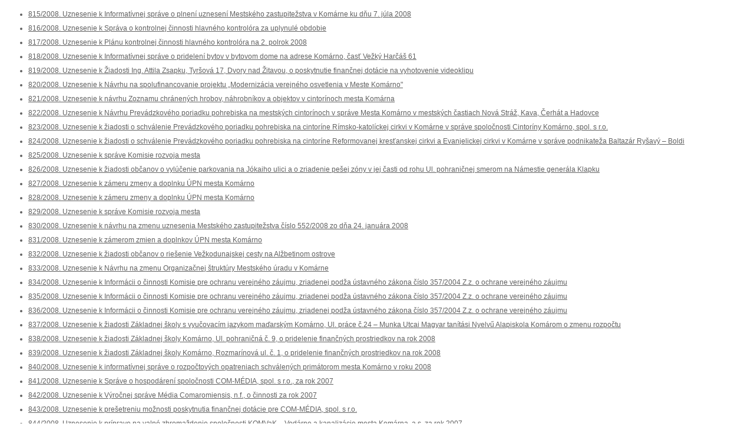

--- FILE ---
content_type: text/html
request_url: https://komarno.sk/zasadnutia_old/res_162.html
body_size: 2571
content:

	<!DOCTYPE HTML PUBLIC "-//W3C//DTD HTML 4.01//EN" "http://www.w3.org/TR/html4/strict.dtd">
<html xmlns="http://www.w3.org/1999/xhtml" xml:lang="en">
<head><meta http-equiv="Content-Type" content="text/html; charset=ISO-8859-2" />
<style>a{color:#616161;}</style>
</head>
<body>
<div style="line-height:2em;text-align:justify;color:#616161;font-family:sans-serif;font-size:12px;font-size-adjust:none;font-style:normal;font-variant:normal;font-weight:normal;">
	
		<ul>
	<li><a href="votes_11988.html">815/2008. Uznesenie k Informatívnej správe o plnení uznesení Mestského zastupitežstva v Komárne ku dňu 7. júla 2008</a></li>
		<li><a href="votes_11989.html">816/2008. Uznesenie k Správa o kontrolnej činnosti hlavného kontrolóra za uplynulé obdobie</a></li>
		<li><a href="votes_11990.html">817/2008. Uznesenie k Plánu kontrolnej činnosti hlavného kontrolóra na 2. polrok 2008</a></li>
		<li><a href="votes_11991.html">818/2008. Uznesenie k Informatívnej správe o pridelení bytov v bytovom dome na adrese Komárno, čas&#357; Vežký Harčá&#353; 61</a></li>
		<li><a href="votes_11992.html">819/2008. Uznesenie k &#381;iadosti Ing. Attila Zsapku, Tyr&#353;ová 17, Dvory nad &#381;itavou, o poskytnutie finančnej dotácie na vyhotovenie videoklipu</a></li>
		<li><a href="votes_11993.html">820/2008. Uznesenie k Návrhu na spolufinancovanie projektu &bdquo;Modernizácia verejného osvetlenia v Meste Komárno&quot;</a></li>
		<li><a href="votes_11994.html">821/2008. Uznesenie k návrhu Zoznamu chránených hrobov, náhrobníkov a objektov  v cintorínoch mesta Komárna</a></li>
		<li><a href="votes_11995.html">822/2008. Uznesenie k Návrhu Prevádzkového poriadku pohrebiska na mestských cintorínoch v správe Mesta Komárno v mestských častiach Nová Strá&#382;, Kava, Čerhát a Hadovce</a></li>
		<li><a href="votes_11996.html">823/2008. Uznesenie k &#382;iadosti o schválenie Prevádzkového poriadku pohrebiska na cintoríne Rímsko-katolíckej cirkvi v Komárne v správe spoločnosti Cintoríny Komárno, spol. s r.o.</a></li>
		<li><a href="votes_11997.html">824/2008. Uznesenie k &#382;iadosti o schválenie Prevádzkového poriadku pohrebiska na cintoríne Reformovanej kres&#357;anskej cirkvi a Evanjelickej cirkvi v Komárne v správe podnikateža Baltazár Ry&#353;avý &ndash; Boldi</a></li>
		<li><a href="votes_11998.html">825/2008. Uznesenie k správe Komisie rozvoja mesta</a></li>
		<li><a href="votes_11999.html">826/2008. Uznesenie k &#382;iadosti občanov o vylúčenie parkovania na Jókaiho ulici a o zriadenie pe&#353;ej zóny v jej časti od rohu Ul. pohraničnej smerom na Námestie generála Klapku</a></li>
		<li><a href="votes_12000.html">827/2008. Uznesenie k zámeru zmeny a doplnku ÚPN mesta Komárno</a></li>
		<li><a href="votes_12001.html">828/2008. Uznesenie k zámeru zmeny a doplnku  ÚPN mesta Komárno</a></li>
		<li><a href="votes_12002.html">829/2008. Uznesenie k  správe Komisie rozvoja mesta</a></li>
		<li><a href="votes_12003.html">830/2008. Uznesenie k návrhu na zmenu uznesenia Mestského zastupitežstva číslo 552/2008 zo dňa 24. januára 2008</a></li>
		<li><a href="votes_12004.html">831/2008. Uznesenie k  zámerom zmien a doplnkov ÚPN mesta Komárno</a></li>
		<li><a href="votes_12005.html">832/2008. Uznesenie k &#382;iadosti občanov o rie&#353;enie Vežkodunajskej cesty na Al&#382;betinom ostrove</a></li>
		<li><a href="votes_12006.html">833/2008. Uznesenie k Návrhu na zmenu Organizačnej &#353;truktúry Mestského úradu v Komárne</a></li>
		<li><a href="votes_12007.html">834/2008. Uznesenie k Informácii o činnosti Komisie pre ochranu verejného záujmu, zriadenej podža ústavného zákona číslo 357/2004 Z.z. o ochrane verejného záujmu</a></li>
		<li><a href="votes_12008.html">835/2008. Uznesenie k Informácii o činnosti Komisie pre ochranu verejného záujmu, zriadenej podža ústavného zákona číslo 357/2004 Z.z. o ochrane verejného záujmu</a></li>
		<li><a href="votes_12009.html">836/2008. Uznesenie k Informácii o činnosti Komisie pre ochranu verejného záujmu, zriadenej podža ústavného zákona číslo 357/2004 Z.z. o ochrane verejného záujmu</a></li>
		<li><a href="votes_12010.html">837/2008. Uznesenie k &#382;iadosti Základnej &#353;koly s vyučovacím jazykom maďarským Komárno, Ul. práce č.24 &ndash; Munka Utcai Magyar tanítási Nyelvű Alapiskola Komárom o zmenu rozpočtu</a></li>
		<li><a href="votes_12011.html">838/2008. Uznesenie k &#382;iadosti Základnej &#353;koly Komárno, Ul. pohraničná č. 9, o pridelenie finančných prostriedkov na rok 2008</a></li>
		<li><a href="votes_12012.html">839/2008. Uznesenie k &#382;iadosti Základnej &#353;koly Komárno, Rozmarínová ul. č. 1, o pridelenie finančných prostriedkov na rok 2008</a></li>
		<li><a href="votes_12013.html">840/2008. Uznesenie k informatívnej správe o rozpočtových opatreniach schválených primátorom mesta Komárno v roku 2008</a></li>
		<li><a href="votes_12014.html">841/2008. Uznesenie k Správe o hospodárení spoločnosti COM-MÉDIA, spol. s r.o., za rok 2007</a></li>
		<li><a href="votes_12015.html">842/2008. Uznesenie k Výročnej správe Média Comaromiensis, n.f., o činnosti za rok 2007</a></li>
		<li><a href="votes_12016.html">843/2008. Uznesenie k pre&#353;etreniu mo&#382;nosti poskytnutia finančnej dotácie pre COM-MÉDIA, spol. s r.o.</a></li>
		<li><a href="votes_12017.html">844/2008. Uznesenie k príprave na valné zhroma&#382;denie spoločnosti KOMVaK &ndash; Vodárne a kanalizácie mesta Komárna, a.s. za rok 2007</a></li>
		<li><a href="votes_12018.html">845/2008. Uznesenie k návrhu na odpredaj VN káblovej prípojky IBV Nová Strá&#382;</a></li>
		<li><a href="votes_12019.html">846/2008. Uznesenie k ponuke spoločnosti Energie AG Vodohospodárstvo Slovakia s.r.o.</a></li>
		<li><a href="votes_12020.html">847/2008. Uznesenie k &#382;iadosti o zní&#382;enie kúpnej ceny za odpredaj nehnutežností</a></li>
		<li><a href="votes_12021.html">848/2008. Uznesenie k &#382;iadosti o odpredaj pozemku</a></li>
		<li><a href="votes_12022.html">849/2008. Uznesenie k &#382;iadosti o zní&#382;enie kúpnej ceny za odpredaj pozemkov</a></li>
		<li><a href="votes_12023.html">850/2008. Uznesenie k &#382;iadosti o zmenu uznesenia Mestského zastupitežstva v Komárne číslo 804/2008 zo dňa 5. júna 2008 k &#382;iadosti o prenájom nebytových priestorov</a></li>
		<li><a href="votes_12024.html">851/2008. Uznesenie k návrhu na zriadenie Komisie na vypracovanie základných princípov vyu&#382;itia Starej a Novej pevnosti</a></li>
		<li><a href="votes_12025.html">852/2008. Uznesenie k &#382;iadosti o odpredaj pozemku</a></li>
		<li><a href="votes_12026.html">853/2008. Uznesenie k &#382;iadosti o nájom nebytových priestorov</a></li>
		<li><a href="votes_12027.html">854/2008. Uznesenie k &#382;iadosti o odpredaj pozemku</a></li>
		<li><a href="votes_12028.html">855/2008. Uznesenie k &#382;iadosti o odpredaj a výpo&#382;ičku pozemkov</a></li>
		<li><a href="votes_12029.html">856/2008. Uznesenie k &#382;iadosti o odpredaj pozemku</a></li>
		<li><a href="votes_12030.html">857/2008. Uznesenie k &#382;iadosti o odpredaj pozemku</a></li>
		<li><a href="votes_12031.html">858/2008. Uznesenie k návrhu na odpredaj pozemku</a></li>
		<li><a href="votes_12032.html">859/2008. Uznesenie k &#382;iadosti o odpredaj pozemku</a></li>
		<li><a href="votes_12033.html">860/2008. Uznesenie k &#382;iadosti o odpredaj pozemku</a></li>
		<li><a href="votes_12034.html">861/2008. Uznesenie k &#382;iadosti o odpredaj pozemku</a></li>
		<li><a href="votes_12035.html">862/2008. Uznesenie k &#382;iadosti o prenájom pozemku</a></li>
		<li><a href="votes_12036.html">863/2008. Uznesenie k &#382;iadosti o odpredaj pozemku</a></li>
		<li><a href="votes_12037.html">864/2008. Uznesenie k &#382;iadosti o odpredaj pozemku</a></li>
		<li><a href="votes_12038.html">865/2008. Uznesenie k &#382;iadosti o prenájom pozemku</a></li>
		<li><a href="votes_12039.html">866/2008. Uznesenie k &#382;iadosti o odpredaj pozemku</a></li>
		<li><a href="votes_12040.html">867/2008. Uznesenie k &#382;iadosti o odpredaj pozemku</a></li>
		<li><a href="votes_12041.html">868/2008. Uznesenie k &#382;iadosti o výpo&#382;ičku časti pozemku</a></li>
		<li><a href="votes_12042.html">869/2008. Uznesenie k &#382;iadosti o súhlasné stanovisko Mesta Komárno k zriadeniu elektrickej prípojky VN</a></li>
		<li><a href="votes_12043.html">870/2008. Uznesenie k &#382;iadosti o odpredaj pozemku</a></li>
		<li><a href="votes_12044.html">871/2008. Uznesenie k &#382;iadosti o odpredaj pozemku</a></li>
		<li><a href="votes_12045.html">872/2008. Uznesenie k &#382;iadosti o odpredaj pozemku</a></li>
		<li><a href="votes_12046.html">873/2008. Uznesenie k &#382;iadosti o odpredaj pozemku</a></li>
		<li><a href="votes_12047.html">874/2008. Uznesenie k &#382;iadosti o odpredaj pozemku</a></li>
		<li><a href="votes_12048.html">875/2008. Uznesenie k návrhu na uzatvorenie budúcej zmluvy o vecnom bremene</a></li>
		<li><a href="votes_12049.html">876/2008. Uznesenie k &#382;iadosti o zní&#382;enie nájomného za prenájom nebytového priestoru</a></li>
		<li><a href="votes_12050.html">877/2008. Uznesenie k &#382;iadosti o prenájom nebytových priestorov</a></li>
		<li><a href="votes_12051.html">878/2008. Uznesenie k návrhu na odkúpenie nehnutežností mestom</a></li>
		<li><a href="votes_12052.html">879/2008. Uznesenie k &#382;iadosti o odpredaj pozemku</a></li>
		<li><a href="votes_12053.html">880/2008. Uznesenie k návrhu rekon&#353;trukcie chodníkov  na Ul. E. B. Lukáča v Komárne</a></li>
		<li><a href="votes_12054.html">881/2008. Uznesenie</a></li>
		<li><a href="votes_12055.html">882/2008. Uznesenie k návrhu na organizovanie spoločného pracovného zasadnutia mestských zastupitežstiev Komárna a Komáromu </a></li>
		<li><a href="votes_12056.html">883/2008. Uznesenie k návrhu na realizáciu &bdquo;Sochy Svätého &#352;tefana&quot;</a></li>
		
		</ul>
		
	</div>
	